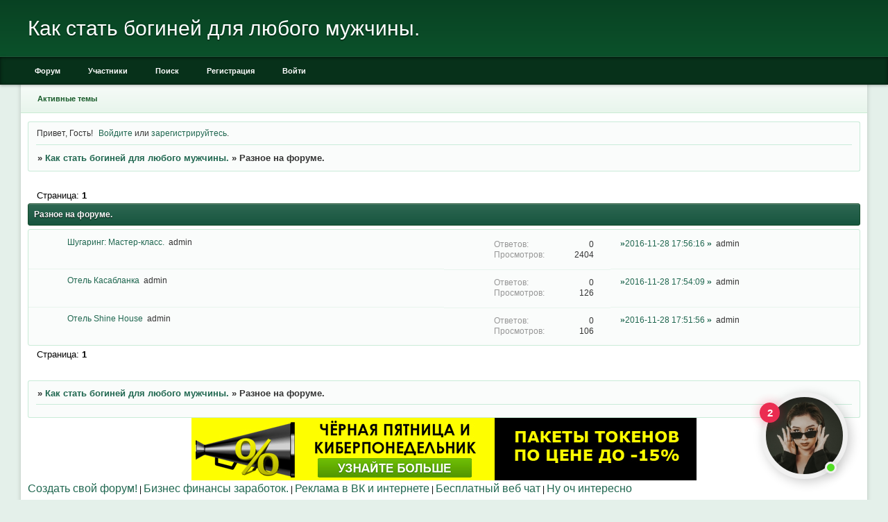

--- FILE ---
content_type: text/html; charset=UTF-8
request_url: https://bcprm.com/promo.php?c=4166&type=banner&size=728x90&lang=ru&name=bf_2020
body_size: 20
content:
<a href="https://bongacams11.com/track?c=4166&ps=banner" target="_blank">
  <img id='bcs_banner' src="https://i.bngprm.com/banners/728x90/bf_2020/ru.jpg"/>
</a>
